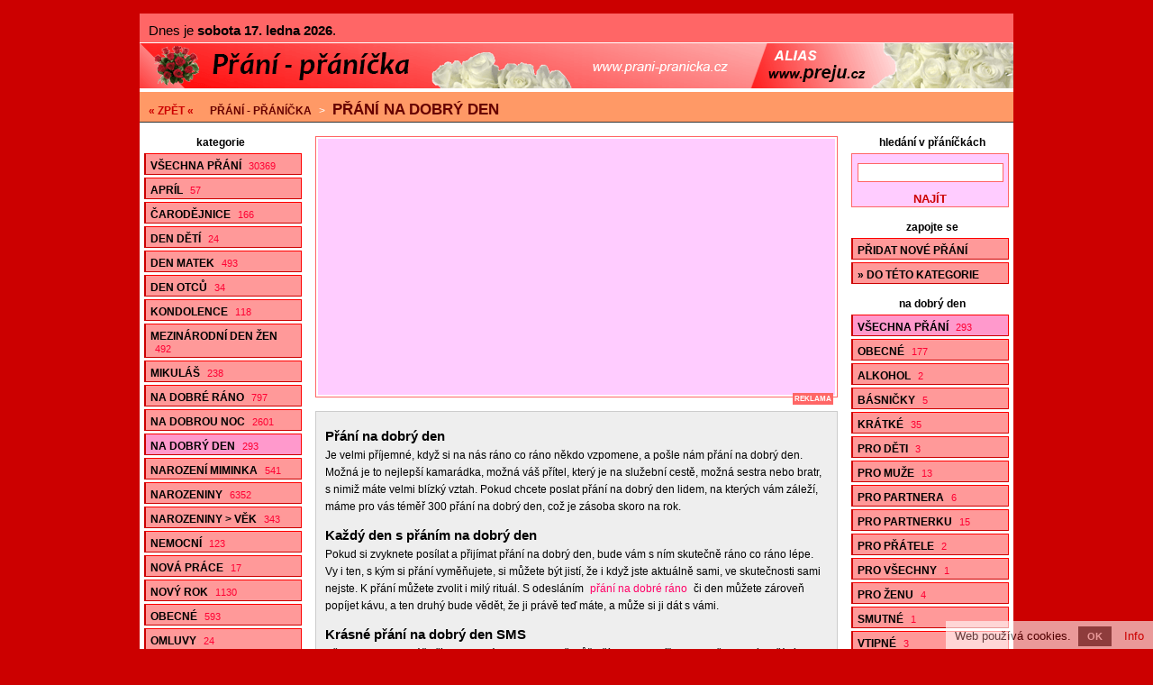

--- FILE ---
content_type: text/html; charset=utf-8
request_url: https://www.prani-pranicka.cz/prani-na-dobry-den-15/
body_size: 7800
content:
<!doctype html>

<html lang="cs">
<head>
<script data-ad-client="ca-pub-2978006693423495" async src="https://pagead2.googlesyndication.com/pagead/js/adsbygoogle.js"></script>
<meta charset="utf-8">
<title>Přání na dobrý den - 293 oblíbených přáníček, str. 15</title>
<link rel="shortcut icon" href="https://www.prani-pranicka.cz/favicon.ico">
<link rel="stylesheet" type="text/css" href="https://www.prani-pranicka.cz/styly.css">
<meta name="viewport" content="width=device-width, initial-scale=1.0">
<meta name="resource-type" content="document">
<meta name="robots" content="index, follow">
<meta name="googlebot" content="index, follow, snippet, archive">
<meta name="description" content="Přání na dobrý den - 293 oblíbených přáníček, str. 15">
<meta name="keywords" content="přání, přáníčka, blahopřání, sms přání, sms přáníčka, sms blahopřání">
<meta name="msvalidate.01" content="ACB3A155637992F29626ABED1B13593E">
<meta name="copyright" content="© 2008-2026 www.prani-pranicka.cz">
<meta name="webmaster" content="© 2008-2026 Jiří Poláček, info@prani-pranicka.cz">
<meta property="og:title" content="Přání na dobrý den - 293 oblíbených přáníček, str. 15">
<meta property="og:site_name" content="Přání - přáníčka .cz">
<meta property="og:image" content="https://www.prani-pranicka.cz/obrazky/web/facebook-ikonka.png">

<script>
(function (i,s,o,g,r,a,m){i['GoogleAnalyticsObject']=r;i[r]=i[r]||function (){
(i[r].q=i[r].q||[]).push(arguments)},i[r].l=1*new Date();a=s.createElement(o),
m=s.getElementsByTagName(o)[0];a.async=1;a.src=g;m.parentNode.insertBefore(a,m)
})(window,document,'script','//www.google-analytics.com/analytics.js','ga');
ga('create', 'UA-15041003-9', 'auto');
ga('send', 'pageview');
</script>

</head>

<body>

<div class="telo-pozice">
<div class="telo-sirka" style="margin: auto;">

<div class="svatky">
Dnes je <span>sobota 17. ledna 2026</span>. </div>

<div>
<a href="https://www.prani-pranicka.cz/" title="Přání - přáníčka"><img src="https://www.prani-pranicka.cz/obrazky/web/logo970x50.png" alt="Přání - přáníčka" width="100%" height="50" style="border: 0;" class="logo-siroke"></a></div>

<a href="javascript:void(0);" class="mobilni-menu-ikonka" onclick="mobilniMenu()">Kategorie</a><div class="navigace">
<span><a href="https://www.prani-pranicka.cz/">« ZPĚT «</a></span> <h2><a href="https://www.prani-pranicka.cz/">Přání - přáníčka</a></h2> &gt; <h1><a href="https://www.prani-pranicka.cz/prani-na-dobry-den/">Přání na dobrý den</a></h1></div>

<div>
<div class="telo-vlevo">

<div class="menu-vlevo-nadpis">
kategorie</div>

<div class="menu-vlevo">
<ul>
<li><a href="https://www.prani-pranicka.cz/">Všechna přání <span>30369</span></a></li>
<li><a href="https://www.prani-pranicka.cz/aprilova-prani/">Apríl <span>57</span></a></li>
<li><a href="https://www.prani-pranicka.cz/prani-k-carodejnicim/">Čarodějnice <span>166</span></a></li>
<li><a href="https://www.prani-pranicka.cz/prani-ke-dni-deti/">Den dětí <span>24</span></a></li>
<li><a href="https://www.prani-pranicka.cz/prani-ke-dni-matek/">Den matek <span>493</span></a></li>
<li><a href="https://www.prani-pranicka.cz/prani-ke-dni-otcu/">Den otců <span>34</span></a></li>
<li><a href="https://www.prani-pranicka.cz/kondolence/">Kondolence <span>118</span></a></li>
<li><a href="https://www.prani-pranicka.cz/prani-k-mdz/">Mezinárodní den žen <span>492</span></a></li>
<li><a href="https://www.prani-pranicka.cz/prani-k-mikulasi/">Mikuláš <span>238</span></a></li>
<li><a href="https://www.prani-pranicka.cz/prani-na-dobre-rano/">Na dobré ráno <span>797</span></a></li>
<li><a href="https://www.prani-pranicka.cz/sms-na-dobrou-noc/">Na dobrou noc <span>2601</span></a></li>
<li class="menu-zobrazene"><a href="https://www.prani-pranicka.cz/prani-na-dobry-den/">Na dobrý den <span>293</span></a></li>
<li><a href="https://www.prani-pranicka.cz/prani-k-narozeni-miminka/">Narození miminka <span>541</span></a></li>
<li><a href="https://www.prani-pranicka.cz/prani-k-narozeninam/">Narozeniny <span>6352</span></a></li>
<li><a href="https://www.prani-pranicka.cz/prani-k-narozeninam-podle-veku/">Narozeniny &gt; Věk <span>343</span></a></li>
<li><a href="https://www.prani-pranicka.cz/prani-nemocnym/">Nemocní <span>123</span></a></li>
<li><a href="https://www.prani-pranicka.cz/prani-k-nove-praci/">Nová práce <span>17</span></a></li>
<li><a href="https://www.prani-pranicka.cz/novorocni-prani/">Nový rok <span>1130</span></a></li>
<li><a href="https://www.prani-pranicka.cz/obecna-blahoprani/">Obecné <span>593</span></a></li>
<li><a href="https://www.prani-pranicka.cz/omluvy/">Omluvy <span>24</span></a></li>
<li><a href="https://www.prani-pranicka.cz/podekovani/">Poděkování <span>88</span></a></li>
<li><a href="https://www.prani-pranicka.cz/pozdravy/">Pozdravy <span>119</span></a></li>
<li><a href="https://www.prani-pranicka.cz/pozvanky/">Pozvánky <span>62</span></a></li>
<li><a href="https://www.prani-pranicka.cz/prani-pro-prarodice/">Pro prarodiče <span>29</span></a></li>
<li><a href="https://www.prani-pranicka.cz/prani-pro-pratele/">Pro přátele <span>100</span></a></li>
<li><a href="https://www.prani-pranicka.cz/prani-pro-sourozence/">Pro sourozence <span>14</span></a></li>
<li><a href="https://www.prani-pranicka.cz/zamilovana-prani-k-prvnimu-maji/">První máj <span>82</span></a></li>
<li><a href="https://www.prani-pranicka.cz/prani-pro-psy/">Psi a další zvířata <span>43</span></a></li>
<li><a href="https://www.prani-pranicka.cz/prani-k-rocnim-obdobim/">Roční období <span>83</span></a></li>
<li><a href="https://www.prani-pranicka.cz/svatebni-prani/">Svatba <span>1957</span></a></li>
<li><a href="https://www.prani-pranicka.cz/prani-k-svatku/">Svátek <span>1846</span></a></li>
<li><a href="https://www.prani-pranicka.cz/prani-k-svatku-podle-jmen/">Svátek &gt; Jména <span>6480</span></a></li>
<li><a href="https://www.prani-pranicka.cz/prani-k-uspechu-ve-skole/">Škola <span>119</span></a></li>
<li><a href="https://www.prani-pranicka.cz/prani-k-uspechu/">Úspěch <span>114</span></a></li>
<li><a href="https://www.prani-pranicka.cz/prani-k-valentynu/">Valentýn <span>980</span></a></li>
<li><a href="https://www.prani-pranicka.cz/vanocni-prani/">Vánoce <span>2340</span></a></li>
<li><a href="https://www.prani-pranicka.cz/velikonocni-prani/">Velikonoce <span>809</span></a></li>
<li><a href="https://www.prani-pranicka.cz/vtipna-prani/">Vtipné <span>27</span></a></li>
<li><a href="https://www.prani-pranicka.cz/prani-k-vyroci-seznameni/">Výročí seznámení <span>70</span></a></li>
<li><a href="https://www.prani-pranicka.cz/prani-k-vyroci-svatby/">Výročí svatby <span>111</span></a></li>
<li><a href="https://www.prani-pranicka.cz/blahoprani-z-lasky/">Z lásky <span>382</span></a></li>
<li><a href="https://www.prani-pranicka.cz/prani-podle-znameni-zverokruhu/">Znamení zvěrokruhu <span>8</span></a></li>
<li><a href="https://www.prani-pranicka.cz/ruzna-blahoprani/">Různé <span>70</span></a></li>
</ul>
</div>

</div>

<div class="telo-vpravo">
<div class="telo-vpravo-vlevo">

<div class="reklama-obsah-nahore advertiser reklama-box">
<div class="reklama-obsah-nahore-div">
<script async src="https://pagead2.googlesyndication.com/pagead/js/adsbygoogle.js"></script>
<!-- prani-pranicka-respons -->
<ins class="adsbygoogle"
     style="display:block"
     data-ad-client="ca-pub-2978006693423495"
     data-ad-slot="9573053710"
     data-ad-format="auto"
     data-full-width-responsive="true"></ins>
<script>
     (adsbygoogle = window.adsbygoogle || []).push({});
</script><div style="font-size: 8px; text-transform: uppercase; font-weight: bold; float: right; background-color: #FF6666; color: #FFFFFF; padding: 2px;">reklama</div>
</div>
</div>

<div class="nastaveni" style="margin-top: 15px; border-top: 1px solid #CCCCCC; line-height: 1.6;">
<h2 style="display: block; margin-top: 10px; font-size: 15px;">Přání na dobrý den</h2>
Je velmi příjemné, když si na nás ráno co ráno někdo vzpomene, a pošle nám přání na dobrý den. Možná je to nejlepší kamarádka, možná váš přítel, který je na služební cestě, možná sestra nebo bratr, s nimiž máte velmi blízký vztah. Pokud chcete poslat přání na dobrý den lidem, na kterých vám záleží, máme pro vás téměř 300 přání na dobrý den, což je zásoba skoro na rok.<br>
<h2 style="display: block; margin-top: 10px; font-size: 15px;">Každý den s přáním na dobrý den</h2>
Pokud si zvyknete posílat a přijímat přání na dobrý den, bude vám s ním skutečně ráno co ráno lépe. Vy i ten, s kým si přání vyměňujete, si můžete být jistí, že i když jste aktuálně sami, ve skutečnosti sami nejste. K přání můžete zvolit i milý rituál. S odesláním <a href="https://www.prani-pranicka.cz/prani-na-dobre-rano/ ">přání na dobré ráno</a> či den můžete zároveň popíjet kávu, a ten druhý bude vědět, že ji právě teď máte, a může si ji dát s vámi.<br>
<h2 style="display: block; margin-top: 10px; font-size: 15px;">Krásné přání na dobrý den SMS</h2>
Během chvilky si váš přítel, kamarádka nebo rodič může číst SMS, v níž mu prostřednictvím přání na dobrý den přejete, ať si užívá sluníčka, ať se opatruje a podobně.<br>
Před odesláním můžete SMS přání upravit, stejně jako přání zasílané formou e-mailu. Doplňte vaše jméno, nebo jméno adresáta, případně můžete doplnit i nějaké to slůvko, nebo řádek.<br>
S přáním na dobrý den vám bude oběma lépe. Neváhejte a vyberte to správné hned na dnešek, nebo na večer.</div>

<div class="reklama-obsah-dolni-pozice advertiser reklama-box">
<div class="reklama-obsah-dolni-sirka" style="margin: auto; width: 330px;">
<div class="reklama-obsah-dolni">
<div class="reklama-obsah-dolni-obsah">
<script async src="https://pagead2.googlesyndication.com/pagead/js/adsbygoogle.js"></script>
<!-- prani-pranicka-respons -->
<ins class="adsbygoogle"
     style="display:block"
     data-ad-client="ca-pub-2978006693423495"
     data-ad-slot="9573053710"
     data-ad-format="auto"
     data-full-width-responsive="true"></ins>
<script>
     (adsbygoogle = window.adsbygoogle || []).push({});
</script><div style="font-size: 8px; text-transform: uppercase; font-weight: bold; float: right; background-color: #FF6666; color: #FFFFFF; padding: 2px;">reklama</div>
</div>
</div>
</div>
</div>


<div class="zobrazene">
Přání 141 - 150 / 293</div>

<div class="strankovani">
<a href="https://www.prani-pranicka.cz/prani-na-dobry-den-14/">&lt;&lt;</a>__<a href="https://www.prani-pranicka.cz/prani-na-dobry-den/">1</a>__<a href="https://www.prani-pranicka.cz/prani-na-dobry-den-12/">12</a>_<a href="https://www.prani-pranicka.cz/prani-na-dobry-den-13/">13</a>_<a href="https://www.prani-pranicka.cz/prani-na-dobry-den-14/">14</a>__ <span class="strankovani-zobrazene">15</span> __<a href="https://www.prani-pranicka.cz/prani-na-dobry-den-16/">16</a>_<a href="https://www.prani-pranicka.cz/prani-na-dobry-den-17/">17</a>_<a href="https://www.prani-pranicka.cz/prani-na-dobry-den-18/">18</a>__<a href="https://www.prani-pranicka.cz/prani-na-dobry-den-30/">30</a>__<a href="https://www.prani-pranicka.cz/prani-na-dobry-den-16/">&gt;&gt;</a></div>

<div id="id-732691" class="prispevek">
<div>
<div class="prispevek-vlevo">
<div class="prispevek-nadpis">
<h2><a href="https://www.prani-pranicka.cz/nahled-prani-ucebnice-radosti/">Učebnice radosti</a></h2></div>
<div class="prispevek-text">
Ať máš den jak vystřižený<br>
z učebnice radosti,<br>
nemrháš čas drahocenný<br>
na problémy a starosti.</div>
<div class="prispevek-facebook facebook facebooklike">
<a href="#" onclick="window.open('https://www.facebook.com/plugins/like.php?href=https%3A%2F%2Fwww.prani-pranicka.cz%2Fnahled-prani-732691%2F&amp;layout=button_count&amp;show_faces=true&amp;size=large', '', 'width=555,height=200'); return false;" rel="nofollow" style="cursor: pointer;" title="To se mi líbí"><img src="https://www.prani-pranicka.cz/obrazky/web/fb-libi.png" alt="To se mi líbí" width="94" height="20" style="border: 0;"></a> <a href="#" onclick="window.open('https://www.facebook.com/sharer/sharer.php?u=https%3A%2F%2Fwww.prani-pranicka.cz%2Fnahled-prani-732691%2F', '', 'width=555,height=485'); return false;" rel="nofollow" style="cursor: pointer;" title="Sdílet na Facebooku"><img src="https://www.prani-pranicka.cz/obrazky/web/fb-sdilet.png" alt="Sdílet na Facebooku" width="41" height="20" style="border: 0;"></a> </div>
</div>
<div class="prispevek-vpravo">
<div class="prispevek-info">
<h3><a href="https://www.prani-pranicka.cz/prani-na-dobry-den/">Na dobrý den</a></h3>
<h4><a href="https://www.prani-pranicka.cz/obecna-prani-na-dobry-den/">» Obecné</a></h4>
<p>Přidáno: <span>14. 8. 2016 - 11:50</span></p>
<p>Posláno: <span>31x</span></p>
<p>Známka: <span>3,05 od 39 lidí</span></p>
<p>Autor: <span>© Jiří Poláček</span></p>
</div>
</div>
<div class="clear"></div>
</div>
<div class="prispevek-paticka">
POSLAT NA <span class="prispevek-odeslani-odsazeni" style="margin-right: 6px; margin-left: 3px;"><a href="https://www.prani-pranicka.cz/odeslani-email-732691/" rel="nofollow">E-MAIL</a> <a href="https://www.prani-pranicka.cz/odeslani-vodafone-732691/" rel="nofollow">VODAFONE</a> <a href="https://www.prani-pranicka.cz/odeslani-tmobile-732691/" rel="nofollow">T-MOBILE</a> <span class="prispevek-odeslani-zmensene"><a href="https://www.prani-pranicka.cz/odeslani-o2-732691/" rel="nofollow">O2</a></span> <a href="https://www.prani-pranicka.cz/odeslani-slovensko-732691/" rel="nofollow">SLOVENSKO</a></span> <span class="prispevek-hodnoceni">OHODNOCENO</span></div>
</div>

<div id="id-1284436" class="prispevek">
<div>
<div class="prispevek-vlevo">
<div class="prispevek-nadpis">
<h2><a href="https://www.prani-pranicka.cz/nahled-prani-den-plny-energie/">Den plný energie</a></h2></div>
<div class="prispevek-text">
Ať máš den plný<br>
pozitivní energie<br>
a pořád jsi tam,<br>
kde to nejvíc žije.</div>
<div class="prispevek-facebook facebook facebooklike">
<a href="#" onclick="window.open('https://www.facebook.com/plugins/like.php?href=https%3A%2F%2Fwww.prani-pranicka.cz%2Fnahled-prani-1284436%2F&amp;layout=button_count&amp;show_faces=true&amp;size=large', '', 'width=555,height=200'); return false;" rel="nofollow" style="cursor: pointer;" title="To se mi líbí"><img src="https://www.prani-pranicka.cz/obrazky/web/fb-libi.png" alt="To se mi líbí" width="94" height="20" style="border: 0;"></a> <a href="#" onclick="window.open('https://www.facebook.com/sharer/sharer.php?u=https%3A%2F%2Fwww.prani-pranicka.cz%2Fnahled-prani-1284436%2F', '', 'width=555,height=485'); return false;" rel="nofollow" style="cursor: pointer;" title="Sdílet na Facebooku"><img src="https://www.prani-pranicka.cz/obrazky/web/fb-sdilet.png" alt="Sdílet na Facebooku" width="41" height="20" style="border: 0;"></a> </div>
</div>
<div class="prispevek-vpravo">
<div class="prispevek-info">
<h3><a href="https://www.prani-pranicka.cz/prani-na-dobry-den/">Na dobrý den</a></h3>
<h4><a href="https://www.prani-pranicka.cz/obecna-prani-na-dobry-den/">» Obecné</a></h4>
<p>Přidáno: <span>17. 7. 2016 - 4:20</span></p>
<p>Posláno: <span>29x</span></p>
<p>Známka: <span>3,13 od 39 lidí</span></p>
<p>Autor: <span>© Jiří Poláček</span></p>
</div>
</div>
<div class="clear"></div>
</div>
<div class="prispevek-paticka">
POSLAT NA <span class="prispevek-odeslani-odsazeni" style="margin-right: 6px; margin-left: 3px;"><a href="https://www.prani-pranicka.cz/odeslani-email-1284436/" rel="nofollow">E-MAIL</a> <a href="https://www.prani-pranicka.cz/odeslani-vodafone-1284436/" rel="nofollow">VODAFONE</a> <a href="https://www.prani-pranicka.cz/odeslani-tmobile-1284436/" rel="nofollow">T-MOBILE</a> <span class="prispevek-odeslani-zmensene"><a href="https://www.prani-pranicka.cz/odeslani-o2-1284436/" rel="nofollow">O2</a></span> <a href="https://www.prani-pranicka.cz/odeslani-slovensko-1284436/" rel="nofollow">SLOVENSKO</a></span> <span class="prispevek-hodnoceni">OHODNOCENO</span></div>
</div>

<div id="id-1045194" class="prispevek">
<div>
<div class="prispevek-vlevo">
<div class="prispevek-nadpis">
<h2><a href="https://www.prani-pranicka.cz/nahled-prani-at-dnesni-den-ti-ucaruje/">Ať dnešní den ti učaruje</a></h2></div>
<div class="prispevek-text">
Ať dnešní den ti učaruje,<br>
štěstí kolem tebe pluje<br>
a zázraky se dějí,<br>
všichni se jen smějí.</div>
<div class="prispevek-facebook facebook facebooklike">
<a href="#" onclick="window.open('https://www.facebook.com/plugins/like.php?href=https%3A%2F%2Fwww.prani-pranicka.cz%2Fnahled-prani-1045194%2F&amp;layout=button_count&amp;show_faces=true&amp;size=large', '', 'width=555,height=200'); return false;" rel="nofollow" style="cursor: pointer;" title="To se mi líbí"><img src="https://www.prani-pranicka.cz/obrazky/web/fb-libi.png" alt="To se mi líbí" width="94" height="20" style="border: 0;"></a> <a href="#" onclick="window.open('https://www.facebook.com/sharer/sharer.php?u=https%3A%2F%2Fwww.prani-pranicka.cz%2Fnahled-prani-1045194%2F', '', 'width=555,height=485'); return false;" rel="nofollow" style="cursor: pointer;" title="Sdílet na Facebooku"><img src="https://www.prani-pranicka.cz/obrazky/web/fb-sdilet.png" alt="Sdílet na Facebooku" width="41" height="20" style="border: 0;"></a> </div>
</div>
<div class="prispevek-vpravo">
<div class="prispevek-info">
<h3><a href="https://www.prani-pranicka.cz/prani-na-dobry-den/">Na dobrý den</a></h3>
<h4><a href="https://www.prani-pranicka.cz/obecna-prani-na-dobry-den/">» Obecné</a></h4>
<p>Přidáno: <span>15. 7. 2016 - 20:30</span></p>
<p>Posláno: <span>27x</span></p>
<p>Známka: <span>3,10 od 42 lidí</span></p>
<p>Autor: <span>© Jiří Poláček</span></p>
</div>
</div>
<div class="clear"></div>
</div>
<div class="prispevek-paticka">
POSLAT NA <span class="prispevek-odeslani-odsazeni" style="margin-right: 6px; margin-left: 3px;"><a href="https://www.prani-pranicka.cz/odeslani-email-1045194/" rel="nofollow">E-MAIL</a> <a href="https://www.prani-pranicka.cz/odeslani-vodafone-1045194/" rel="nofollow">VODAFONE</a> <a href="https://www.prani-pranicka.cz/odeslani-tmobile-1045194/" rel="nofollow">T-MOBILE</a> <span class="prispevek-odeslani-zmensene"><a href="https://www.prani-pranicka.cz/odeslani-o2-1045194/" rel="nofollow">O2</a></span> <a href="https://www.prani-pranicka.cz/odeslani-slovensko-1045194/" rel="nofollow">SLOVENSKO</a></span> <span class="prispevek-hodnoceni">OHODNOCENO</span></div>
</div>

<div class="reklama-obsah-prostredni advertiser reklama-box">
<div class="reklama-obsah-prostredni-div">
<script async src="https://pagead2.googlesyndication.com/pagead/js/adsbygoogle.js"></script>
<!-- prani-pranicka-respons -->
<ins class="adsbygoogle"
     style="display:block"
     data-ad-client="ca-pub-2978006693423495"
     data-ad-slot="9573053710"
     data-ad-format="auto"
     data-full-width-responsive="true"></ins>
<script>
     (adsbygoogle = window.adsbygoogle || []).push({});
</script><div style="font-size: 8px; text-transform: uppercase; font-weight: bold; float: right; background-color: #FF6666; color: #FFFFFF; padding: 2px;">reklama</div>
</div>
</div>


<div id="id-681937" class="prispevek">
<div>
<div class="prispevek-vlevo">
<div class="prispevek-nadpis">
<h2><a href="https://www.prani-pranicka.cz/nahled-prani-po-pravu/">Po právu</a></h2></div>
<div class="prispevek-text">
Ať máš dnes po právu<br>
tu nejskvělejší náladu.</div>
<div class="prispevek-facebook facebook facebooklike">
<a href="#" onclick="window.open('https://www.facebook.com/plugins/like.php?href=https%3A%2F%2Fwww.prani-pranicka.cz%2Fnahled-prani-681937%2F&amp;layout=button_count&amp;show_faces=true&amp;size=large', '', 'width=555,height=200'); return false;" rel="nofollow" style="cursor: pointer;" title="To se mi líbí"><img src="https://www.prani-pranicka.cz/obrazky/web/fb-libi.png" alt="To se mi líbí" width="94" height="20" style="border: 0;"></a> <a href="#" onclick="window.open('https://www.facebook.com/sharer/sharer.php?u=https%3A%2F%2Fwww.prani-pranicka.cz%2Fnahled-prani-681937%2F', '', 'width=555,height=485'); return false;" rel="nofollow" style="cursor: pointer;" title="Sdílet na Facebooku"><img src="https://www.prani-pranicka.cz/obrazky/web/fb-sdilet.png" alt="Sdílet na Facebooku" width="41" height="20" style="border: 0;"></a> </div>
</div>
<div class="prispevek-vpravo">
<div class="prispevek-info">
<h3><a href="https://www.prani-pranicka.cz/prani-na-dobry-den/">Na dobrý den</a></h3>
<h4><a href="https://www.prani-pranicka.cz/kratka-prani-na-dobry-den/">» Krátké</a></h4>
<p>Přidáno: <span>14. 7. 2016 - 4:27</span></p>
<p>Posláno: <span>28x</span></p>
<p>Známka: <span>2,76 od 33 lidí</span></p>
<p>Autor: <span>© Jiří Poláček</span></p>
</div>
</div>
<div class="clear"></div>
</div>
<div class="prispevek-paticka">
POSLAT NA <span class="prispevek-odeslani-odsazeni" style="margin-right: 6px; margin-left: 3px;"><a href="https://www.prani-pranicka.cz/odeslani-email-681937/" rel="nofollow">E-MAIL</a> <a href="https://www.prani-pranicka.cz/odeslani-vodafone-681937/" rel="nofollow">VODAFONE</a> <a href="https://www.prani-pranicka.cz/odeslani-tmobile-681937/" rel="nofollow">T-MOBILE</a> <a href="https://www.prani-pranicka.cz/odeslani-o2-681937/" rel="nofollow">O2</a> <a href="https://www.prani-pranicka.cz/odeslani-slovensko-681937/" rel="nofollow">SLOVENSKO</a></span> <span class="prispevek-hodnoceni">OHODNOCENO</span></div>
</div>

<div id="id-283803" class="prispevek">
<div>
<div class="prispevek-vlevo">
<div class="prispevek-nadpis">
<h2><a href="https://www.prani-pranicka.cz/nahled-prani-den-co-bude-za-to-stat/">Den, co bude za to stát</a></h2></div>
<div class="prispevek-text">
Chceme ti dnes přát<br>
den, co bude za to stát,<br>
protože si to zasloužíš,<br>
jsi prostě skvělý, víš.</div>
<div class="prispevek-facebook facebook facebooklike">
<a href="#" onclick="window.open('https://www.facebook.com/plugins/like.php?href=https%3A%2F%2Fwww.prani-pranicka.cz%2Fnahled-prani-283803%2F&amp;layout=button_count&amp;show_faces=true&amp;size=large', '', 'width=555,height=200'); return false;" rel="nofollow" style="cursor: pointer;" title="To se mi líbí"><img src="https://www.prani-pranicka.cz/obrazky/web/fb-libi.png" alt="To se mi líbí" width="94" height="20" style="border: 0;"></a> <a href="#" onclick="window.open('https://www.facebook.com/sharer/sharer.php?u=https%3A%2F%2Fwww.prani-pranicka.cz%2Fnahled-prani-283803%2F', '', 'width=555,height=485'); return false;" rel="nofollow" style="cursor: pointer;" title="Sdílet na Facebooku"><img src="https://www.prani-pranicka.cz/obrazky/web/fb-sdilet.png" alt="Sdílet na Facebooku" width="41" height="20" style="border: 0;"></a> </div>
</div>
<div class="prispevek-vpravo">
<div class="prispevek-info">
<h3><a href="https://www.prani-pranicka.cz/prani-na-dobry-den/">Na dobrý den</a></h3>
<h4><a href="https://www.prani-pranicka.cz/prani-na-dobry-den-pro-muze/">» Pro muže</a></h4>
<p>Přidáno: <span>13. 7. 2016 - 23:44</span></p>
<p>Posláno: <span>47x</span></p>
<p>Známka: <span>3,00 od 57 lidí</span></p>
<p>Autor: <span>© Jiří Poláček</span></p>
</div>
</div>
<div class="clear"></div>
</div>
<div class="prispevek-paticka">
POSLAT NA <span class="prispevek-odeslani-odsazeni" style="margin-right: 6px; margin-left: 3px;"><a href="https://www.prani-pranicka.cz/odeslani-email-283803/" rel="nofollow">E-MAIL</a> <a href="https://www.prani-pranicka.cz/odeslani-vodafone-283803/" rel="nofollow">VODAFONE</a> <a href="https://www.prani-pranicka.cz/odeslani-tmobile-283803/" rel="nofollow">T-MOBILE</a> <span class="prispevek-odeslani-zmensene"><a href="https://www.prani-pranicka.cz/odeslani-o2-283803/" rel="nofollow">O2</a></span> <a href="https://www.prani-pranicka.cz/odeslani-slovensko-283803/" rel="nofollow">SLOVENSKO</a></span> <span class="prispevek-hodnoceni">OHODNOCENO</span></div>
</div>

<div id="id-1003959" class="prispevek">
<div>
<div class="prispevek-vlevo">
<div class="prispevek-nadpis">
<h2><a href="https://www.prani-pranicka.cz/nahled-prani-nejhezci-den-jaky-znas/">Nejhezčí den, jaký znáš</a></h2></div>
<div class="prispevek-text">
Nejhezčí den, jaký znáš,<br>
ať si dneska uděláš,<br>
z celého srdce přejeme,<br>
my ti s tím pomůžeme.</div>
<div class="prispevek-facebook facebook facebooklike">
<a href="#" onclick="window.open('https://www.facebook.com/plugins/like.php?href=https%3A%2F%2Fwww.prani-pranicka.cz%2Fnahled-prani-1003959%2F&amp;layout=button_count&amp;show_faces=true&amp;size=large', '', 'width=555,height=200'); return false;" rel="nofollow" style="cursor: pointer;" title="To se mi líbí"><img src="https://www.prani-pranicka.cz/obrazky/web/fb-libi.png" alt="To se mi líbí" width="94" height="20" style="border: 0;"></a> <a href="#" onclick="window.open('https://www.facebook.com/sharer/sharer.php?u=https%3A%2F%2Fwww.prani-pranicka.cz%2Fnahled-prani-1003959%2F', '', 'width=555,height=485'); return false;" rel="nofollow" style="cursor: pointer;" title="Sdílet na Facebooku"><img src="https://www.prani-pranicka.cz/obrazky/web/fb-sdilet.png" alt="Sdílet na Facebooku" width="41" height="20" style="border: 0;"></a> </div>
</div>
<div class="prispevek-vpravo">
<div class="prispevek-info">
<h3><a href="https://www.prani-pranicka.cz/prani-na-dobry-den/">Na dobrý den</a></h3>
<h4><a href="https://www.prani-pranicka.cz/obecna-prani-na-dobry-den/">» Obecné</a></h4>
<p>Přidáno: <span>13. 7. 2016 - 15:41</span></p>
<p>Posláno: <span>27x</span></p>
<p>Známka: <span>3,26 od 19 lidí</span></p>
<p>Autor: <span>© Jiří Poláček</span></p>
</div>
</div>
<div class="clear"></div>
</div>
<div class="prispevek-paticka">
POSLAT NA <span class="prispevek-odeslani-odsazeni" style="margin-right: 6px; margin-left: 3px;"><a href="https://www.prani-pranicka.cz/odeslani-email-1003959/" rel="nofollow">E-MAIL</a> <a href="https://www.prani-pranicka.cz/odeslani-vodafone-1003959/" rel="nofollow">VODAFONE</a> <a href="https://www.prani-pranicka.cz/odeslani-tmobile-1003959/" rel="nofollow">T-MOBILE</a> <span class="prispevek-odeslani-zmensene"><a href="https://www.prani-pranicka.cz/odeslani-o2-1003959/" rel="nofollow">O2</a></span> <a href="https://www.prani-pranicka.cz/odeslani-slovensko-1003959/" rel="nofollow">SLOVENSKO</a></span> <span class="prispevek-hodnoceni">OHODNOCENO</span></div>
</div>

<div class="reklama-obsah-prostredni advertiser reklama-box">
<div class="reklama-obsah-prostredni-div">
<script async src="https://pagead2.googlesyndication.com/pagead/js/adsbygoogle.js"></script>
<!-- prani-pranicka-respons -->
<ins class="adsbygoogle"
     style="display:block"
     data-ad-client="ca-pub-2978006693423495"
     data-ad-slot="9573053710"
     data-ad-format="auto"
     data-full-width-responsive="true"></ins>
<script>
     (adsbygoogle = window.adsbygoogle || []).push({});
</script><div style="font-size: 8px; text-transform: uppercase; font-weight: bold; float: right; background-color: #FF6666; color: #FFFFFF; padding: 2px;">reklama</div>
</div>
</div>


<div id="id-683735" class="prispevek">
<div>
<div class="prispevek-vlevo">
<div class="prispevek-nadpis">
<h2><a href="https://www.prani-pranicka.cz/nahled-prani-magicky-den/">Magický den</a></h2></div>
<div class="prispevek-text">
Přejeme den magický,<br>
ať je ti fantasticky.</div>
<div class="prispevek-facebook facebook facebooklike">
<a href="#" onclick="window.open('https://www.facebook.com/plugins/like.php?href=https%3A%2F%2Fwww.prani-pranicka.cz%2Fnahled-prani-683735%2F&amp;layout=button_count&amp;show_faces=true&amp;size=large', '', 'width=555,height=200'); return false;" rel="nofollow" style="cursor: pointer;" title="To se mi líbí"><img src="https://www.prani-pranicka.cz/obrazky/web/fb-libi.png" alt="To se mi líbí" width="94" height="20" style="border: 0;"></a> <a href="#" onclick="window.open('https://www.facebook.com/sharer/sharer.php?u=https%3A%2F%2Fwww.prani-pranicka.cz%2Fnahled-prani-683735%2F', '', 'width=555,height=485'); return false;" rel="nofollow" style="cursor: pointer;" title="Sdílet na Facebooku"><img src="https://www.prani-pranicka.cz/obrazky/web/fb-sdilet.png" alt="Sdílet na Facebooku" width="41" height="20" style="border: 0;"></a> </div>
</div>
<div class="prispevek-vpravo">
<div class="prispevek-info">
<h3><a href="https://www.prani-pranicka.cz/prani-na-dobry-den/">Na dobrý den</a></h3>
<h4><a href="https://www.prani-pranicka.cz/kratka-prani-na-dobry-den/">» Krátké</a></h4>
<p>Přidáno: <span>12. 7. 2016 - 15:15</span></p>
<p>Posláno: <span>26x</span></p>
<p>Známka: <span>3,06 od 36 lidí</span></p>
<p>Autor: <span>© Jiří Poláček</span></p>
</div>
</div>
<div class="clear"></div>
</div>
<div class="prispevek-paticka">
POSLAT NA <span class="prispevek-odeslani-odsazeni" style="margin-right: 6px; margin-left: 3px;"><a href="https://www.prani-pranicka.cz/odeslani-email-683735/" rel="nofollow">E-MAIL</a> <a href="https://www.prani-pranicka.cz/odeslani-vodafone-683735/" rel="nofollow">VODAFONE</a> <a href="https://www.prani-pranicka.cz/odeslani-tmobile-683735/" rel="nofollow">T-MOBILE</a> <a href="https://www.prani-pranicka.cz/odeslani-o2-683735/" rel="nofollow">O2</a> <a href="https://www.prani-pranicka.cz/odeslani-slovensko-683735/" rel="nofollow">SLOVENSKO</a></span> <span class="prispevek-hodnoceni">OHODNOCENO</span></div>
</div>

<div id="id-1289131" class="prispevek">
<div>
<div class="prispevek-vlevo">
<div class="prispevek-nadpis">
<h2><a href="https://www.prani-pranicka.cz/nahled-prani-at-dnesek-splni-tvoje-sny/">Ať dnešek splní tvoje sny</a></h2></div>
<div class="prispevek-text">
Ať dnešek splní tvoje sny<br>
a máš život překrásný.</div>
<div class="prispevek-facebook facebook facebooklike">
<a href="#" onclick="window.open('https://www.facebook.com/plugins/like.php?href=https%3A%2F%2Fwww.prani-pranicka.cz%2Fnahled-prani-1289131%2F&amp;layout=button_count&amp;show_faces=true&amp;size=large', '', 'width=555,height=200'); return false;" rel="nofollow" style="cursor: pointer;" title="To se mi líbí"><img src="https://www.prani-pranicka.cz/obrazky/web/fb-libi.png" alt="To se mi líbí" width="94" height="20" style="border: 0;"></a> <a href="#" onclick="window.open('https://www.facebook.com/sharer/sharer.php?u=https%3A%2F%2Fwww.prani-pranicka.cz%2Fnahled-prani-1289131%2F', '', 'width=555,height=485'); return false;" rel="nofollow" style="cursor: pointer;" title="Sdílet na Facebooku"><img src="https://www.prani-pranicka.cz/obrazky/web/fb-sdilet.png" alt="Sdílet na Facebooku" width="41" height="20" style="border: 0;"></a> </div>
</div>
<div class="prispevek-vpravo">
<div class="prispevek-info">
<h3><a href="https://www.prani-pranicka.cz/prani-na-dobry-den/">Na dobrý den</a></h3>
<h4><a href="https://www.prani-pranicka.cz/kratka-prani-na-dobry-den/">» Krátké</a></h4>
<p>Přidáno: <span>12. 7. 2016 - 10:49</span></p>
<p>Posláno: <span>32x</span></p>
<p>Známka: <span>3,00 od 41 lidí</span></p>
<p>Autor: <span>© Jiří Poláček</span></p>
</div>
</div>
<div class="clear"></div>
</div>
<div class="prispevek-paticka">
POSLAT NA <span class="prispevek-odeslani-odsazeni" style="margin-right: 6px; margin-left: 3px;"><a href="https://www.prani-pranicka.cz/odeslani-email-1289131/" rel="nofollow">E-MAIL</a> <a href="https://www.prani-pranicka.cz/odeslani-vodafone-1289131/" rel="nofollow">VODAFONE</a> <a href="https://www.prani-pranicka.cz/odeslani-tmobile-1289131/" rel="nofollow">T-MOBILE</a> <a href="https://www.prani-pranicka.cz/odeslani-o2-1289131/" rel="nofollow">O2</a> <a href="https://www.prani-pranicka.cz/odeslani-slovensko-1289131/" rel="nofollow">SLOVENSKO</a></span> <span class="prispevek-hodnoceni">OHODNOCENO</span></div>
</div>

<div id="id-327078" class="prispevek">
<div>
<div class="prispevek-vlevo">
<div class="prispevek-nadpis">
<h2><a href="https://www.prani-pranicka.cz/nahled-prani-den-co-ti-vyrazi-dech/">Den, co ti vyrazí dech</a></h2></div>
<div class="prispevek-text">
Ať dnešní den ti vyrazí dech<br>
a od ostatních slyšíš jen vzdech.</div>
<div class="prispevek-facebook facebook facebooklike">
<a href="#" onclick="window.open('https://www.facebook.com/plugins/like.php?href=https%3A%2F%2Fwww.prani-pranicka.cz%2Fnahled-prani-327078%2F&amp;layout=button_count&amp;show_faces=true&amp;size=large', '', 'width=555,height=200'); return false;" rel="nofollow" style="cursor: pointer;" title="To se mi líbí"><img src="https://www.prani-pranicka.cz/obrazky/web/fb-libi.png" alt="To se mi líbí" width="94" height="20" style="border: 0;"></a> <a href="#" onclick="window.open('https://www.facebook.com/sharer/sharer.php?u=https%3A%2F%2Fwww.prani-pranicka.cz%2Fnahled-prani-327078%2F', '', 'width=555,height=485'); return false;" rel="nofollow" style="cursor: pointer;" title="Sdílet na Facebooku"><img src="https://www.prani-pranicka.cz/obrazky/web/fb-sdilet.png" alt="Sdílet na Facebooku" width="41" height="20" style="border: 0;"></a> </div>
</div>
<div class="prispevek-vpravo">
<div class="prispevek-info">
<h3><a href="https://www.prani-pranicka.cz/prani-na-dobry-den/">Na dobrý den</a></h3>
<h4><a href="https://www.prani-pranicka.cz/kratka-prani-na-dobry-den/">» Krátké</a></h4>
<p>Přidáno: <span>12. 7. 2016 - 5:04</span></p>
<p>Posláno: <span>33x</span></p>
<p>Známka: <span>2,76 od 41 lidí</span></p>
<p>Autor: <span>© Jiří Poláček</span></p>
</div>
</div>
<div class="clear"></div>
</div>
<div class="prispevek-paticka">
POSLAT NA <span class="prispevek-odeslani-odsazeni" style="margin-right: 6px; margin-left: 3px;"><a href="https://www.prani-pranicka.cz/odeslani-email-327078/" rel="nofollow">E-MAIL</a> <a href="https://www.prani-pranicka.cz/odeslani-vodafone-327078/" rel="nofollow">VODAFONE</a> <a href="https://www.prani-pranicka.cz/odeslani-tmobile-327078/" rel="nofollow">T-MOBILE</a> <span class="prispevek-odeslani-zmensene"><a href="https://www.prani-pranicka.cz/odeslani-o2-327078/" rel="nofollow">O2</a></span> <a href="https://www.prani-pranicka.cz/odeslani-slovensko-327078/" rel="nofollow">SLOVENSKO</a></span> <span class="prispevek-hodnoceni">OHODNOCENO</span></div>
</div>

<div id="id-1101560" class="prispevek">
<div>
<div class="prispevek-vlevo">
<div class="prispevek-nadpis">
<h2><a href="https://www.prani-pranicka.cz/nahled-prani-povedeny-den/">Povedený den</a></h2></div>
<div class="prispevek-text">
Aby se dnešní den povedl<br>
a tam, kam chceš, tě dovedl,<br>
ze srdce přejí</div>
<div class="prispevek-facebook facebook facebooklike">
<a href="#" onclick="window.open('https://www.facebook.com/plugins/like.php?href=https%3A%2F%2Fwww.prani-pranicka.cz%2Fnahled-prani-1101560%2F&amp;layout=button_count&amp;show_faces=true&amp;size=large', '', 'width=555,height=200'); return false;" rel="nofollow" style="cursor: pointer;" title="To se mi líbí"><img src="https://www.prani-pranicka.cz/obrazky/web/fb-libi.png" alt="To se mi líbí" width="94" height="20" style="border: 0;"></a> <a href="#" onclick="window.open('https://www.facebook.com/sharer/sharer.php?u=https%3A%2F%2Fwww.prani-pranicka.cz%2Fnahled-prani-1101560%2F', '', 'width=555,height=485'); return false;" rel="nofollow" style="cursor: pointer;" title="Sdílet na Facebooku"><img src="https://www.prani-pranicka.cz/obrazky/web/fb-sdilet.png" alt="Sdílet na Facebooku" width="41" height="20" style="border: 0;"></a> </div>
</div>
<div class="prispevek-vpravo">
<div class="prispevek-info">
<h3><a href="https://www.prani-pranicka.cz/prani-na-dobry-den/">Na dobrý den</a></h3>
<h4><a href="https://www.prani-pranicka.cz/kratka-prani-na-dobry-den/">» Krátké</a></h4>
<p>Přidáno: <span>11. 7. 2016 - 17:17</span></p>
<p>Posláno: <span>30x</span></p>
<p>Známka: <span>3,17 od 36 lidí</span></p>
<p>Autor: <span>© Jiří Poláček</span></p>
</div>
</div>
<div class="clear"></div>
</div>
<div class="prispevek-paticka">
POSLAT NA <span class="prispevek-odeslani-odsazeni" style="margin-right: 6px; margin-left: 3px;"><a href="https://www.prani-pranicka.cz/odeslani-email-1101560/" rel="nofollow">E-MAIL</a> <a href="https://www.prani-pranicka.cz/odeslani-vodafone-1101560/" rel="nofollow">VODAFONE</a> <a href="https://www.prani-pranicka.cz/odeslani-tmobile-1101560/" rel="nofollow">T-MOBILE</a> <span class="prispevek-odeslani-zmensene"><a href="https://www.prani-pranicka.cz/odeslani-o2-1101560/" rel="nofollow">O2</a></span> <a href="https://www.prani-pranicka.cz/odeslani-slovensko-1101560/" rel="nofollow">SLOVENSKO</a></span> <span class="prispevek-hodnoceni">OHODNOCENO</span></div>
</div>

<div class="zobrazene">
Přání 141 - 150 / 293</div>

<div class="strankovani">
<a href="https://www.prani-pranicka.cz/prani-na-dobry-den-14/">&lt;&lt;</a>__<a href="https://www.prani-pranicka.cz/prani-na-dobry-den/">1</a>__<a href="https://www.prani-pranicka.cz/prani-na-dobry-den-12/">12</a>_<a href="https://www.prani-pranicka.cz/prani-na-dobry-den-13/">13</a>_<a href="https://www.prani-pranicka.cz/prani-na-dobry-den-14/">14</a>__ <span class="strankovani-zobrazene">15</span> __<a href="https://www.prani-pranicka.cz/prani-na-dobry-den-16/">16</a>_<a href="https://www.prani-pranicka.cz/prani-na-dobry-den-17/">17</a>_<a href="https://www.prani-pranicka.cz/prani-na-dobry-den-18/">18</a>__<a href="https://www.prani-pranicka.cz/prani-na-dobry-den-30/">30</a>__<a href="https://www.prani-pranicka.cz/prani-na-dobry-den-16/">&gt;&gt;</a></div>

<div class="prechod">
<form method="post" enctype="multipart/form-data" accept-charset="UTF-8">
<label for="stranka" class="prechod-nazev">Přejít na stránku:</label> <input type="text" name="stranka" size="5" maxlength="10" value="" id="stranka" class="input-text"> <span class="submit"><input type="submit" value="JDI"></span></form></div>

<div class="nastaveni" style="margin-top: 15px; border-top: 1px solid #CCCCCC;">
<p><span class="nastaveni-nadpis">Nastavení</span> <span class="nastaveni-podnadpis">Řadit podle:</span> <span class="nastaveni-zobrazene">přidání</span> -| <a href="https://www.prani-pranicka.cz/nastaveni-razeni-2/" rel="nofollow">hodnocení</a> | <a href="https://www.prani-pranicka.cz/nastaveni-razeni-3/" rel="nofollow">posílanosti</a> | <a href="https://www.prani-pranicka.cz/nastaveni-razeni-4/" rel="nofollow">délky</a> | <a href="https://www.prani-pranicka.cz/nastaveni-razeni-5/" rel="nofollow">názvu</a> | <a href="https://www.prani-pranicka.cz/nastaveni-razeni-6/" rel="nofollow">náhody</a></p>
<p><span class="nastaveni-podnadpis">Veršované:</span> <span class="nastaveni-zobrazene">nezáleží</span> -| <a href="https://www.prani-pranicka.cz/nastaveni-versovanost-2/" rel="nofollow">ano</a> | <a href="https://www.prani-pranicka.cz/nastaveni-versovanost-3/" rel="nofollow">ne</a> <span class="nastaveni-podnadpis-vnitrni">Filtr obsahu:</span> <a href="https://www.prani-pranicka.cz/nastaveni-lechtive-2/" rel="nofollow">odblokovat lechtivé</a> | <a href="https://www.prani-pranicka.cz/nastaveni-sproste-2/" rel="nofollow">odblokovat sprosté</a> | <a href="https://www.prani-pranicka.cz/nastaveni-nechutne-2/" rel="nofollow">odblokovat nechutné</a> | <a href="https://www.prani-pranicka.cz/nastaveni-drsne-2/" rel="nofollow">odblokovat drsné</a></p>
<p><span class="nastaveni-podnadpis">Autorské:</span> <span class="nastaveni-zobrazene">nezáleží</span> -| <a href="https://www.prani-pranicka.cz/nastaveni-autorstvi-2/" rel="nofollow">ano</a> | <a href="https://www.prani-pranicka.cz/nastaveni-autorstvi-3/" rel="nofollow">ne</a> <span class="nastaveni-podnadpis-vnitrni">Počet na stránku:</span> <a href="https://www.prani-pranicka.cz/nastaveni-pocet-1/" rel="nofollow">1</a> | <a href="https://www.prani-pranicka.cz/nastaveni-pocet-2/" rel="nofollow">5</a> |- 10 -| <a href="https://www.prani-pranicka.cz/nastaveni-pocet-4/" rel="nofollow">15</a> | <a href="https://www.prani-pranicka.cz/nastaveni-pocet-5/" rel="nofollow">30</a> | <a href="https://www.prani-pranicka.cz/nastaveni-pocet-6/" rel="nofollow">50</a> | <a href="https://www.prani-pranicka.cz/nastaveni-pocet-7/" rel="nofollow">100</a></p>
<p><span class="nastaveni-podnadpis">SMS filtr:</span> <span class="nastaveni-zobrazene">ne</span> -| <a href="https://www.prani-pranicka.cz/nastaveni-sms-2/" rel="nofollow">1 Vodafone</a> | <a href="https://www.prani-pranicka.cz/nastaveni-sms-3/" rel="nofollow">do 2</a> | <a href="https://www.prani-pranicka.cz/nastaveni-sms-4/" rel="nofollow">do 5</a> | <a href="https://www.prani-pranicka.cz/nastaveni-sms-5/" rel="nofollow">1 T-Mobile</a> | <a href="https://www.prani-pranicka.cz/nastaveni-sms-6/" rel="nofollow">do 2</a> | <a href="https://www.prani-pranicka.cz/nastaveni-sms-7/" rel="nofollow">1 O2</a> | <a href="https://www.prani-pranicka.cz/nastaveni-sms-8/" rel="nofollow">do 2</a> | <a href="https://www.prani-pranicka.cz/nastaveni-sms-9/" rel="nofollow">1 SR</a> | <a href="https://www.prani-pranicka.cz/nastaveni-sms-10/" rel="nofollow">do 2</a></p>
<p class="nastaveni-poznamka">
( Při současném nastavení se některá přání nezobrazují. ) ( <a href="https://www.prani-pranicka.cz/nastaveni-zakladni-2/">zobrazit všechna</a> )</p>
</div>

</div>
<div class="telo-vpravo-vpravo">

<div class="menu-vpravo-nadpis">
hledání v přáníčkách</div>

<div class="menu-vyhledavani">
<form action="https://www.prani-pranicka.cz/vyhledavani/" method="get" enctype="multipart/form-data" accept-charset="UTF-8">
<p><input type="text" name="hledat" size="19" maxlength="50" value="" title="Hledaný výraz" id="vyhledavani" class="input-text"></p>
<p style="text-align: center;" class="submit"><input type="submit" value="NAJÍT"></p>
</form></div>

<div class="menu-vpravo-nadpis">
zapojte se</div>

<div class="menu-vpravo">
<ul>
<li><a href="https://www.prani-pranicka.cz/nove-prani/" rel="nofollow">Přidat nové přání</a></li>
<li><a href="https://www.prani-pranicka.cz/nove-prani-1035/" rel="nofollow">» do této kategorie</a></li>
</ul>
</div>

<div class="menu-vpravo-nadpis">
na dobrý den</div>

<div class="menu-vpravo">
<ul>
<li class="menu-zobrazene"><a href="https://www.prani-pranicka.cz/prani-na-dobry-den/">Všechna přání <span>293</span></a></li>
<li><a href="https://www.prani-pranicka.cz/obecna-prani-na-dobry-den/">Obecné <span>177</span></a></li>
<li><a href="https://www.prani-pranicka.cz/alkoholova-prani-na-dobry-den/">Alkohol <span>2</span></a></li>
<li><a href="https://www.prani-pranicka.cz/basnicky-na-dobry-den/">Básničky <span>5</span></a></li>
<li><a href="https://www.prani-pranicka.cz/kratka-prani-na-dobry-den/">Krátké <span>35</span></a></li>
<li><a href="https://www.prani-pranicka.cz/prani-na-dobry-den-pro-deti/">Pro děti <span>3</span></a></li>
<li><a href="https://www.prani-pranicka.cz/prani-na-dobry-den-pro-muze/">Pro muže <span>13</span></a></li>
<li><a href="https://www.prani-pranicka.cz/prani-na-dobry-den-pro-partnera/">Pro partnera <span>6</span></a></li>
<li><a href="https://www.prani-pranicka.cz/prani-na-dobry-den-pro-partnerku/">Pro partnerku <span>15</span></a></li>
<li><a href="https://www.prani-pranicka.cz/prani-na-dobry-den-pro-pratele/">Pro přátele <span>2</span></a></li>
<li><a href="https://www.prani-pranicka.cz/prani-na-dobry-den-pro-vsechny/">Pro všechny <span>1</span></a></li>
<li><a href="https://www.prani-pranicka.cz/prani-na-dobry-den-pro-zenu/">Pro ženu <span>4</span></a></li>
<li><a href="https://www.prani-pranicka.cz/smutna-prani-na-dobry-den/">Smutné <span>1</span></a></li>
<li><a href="https://www.prani-pranicka.cz/vtipna-prani-na-dobry-den/">Vtipné <span>3</span></a></li>
<li><a href="https://www.prani-pranicka.cz/zamilovana-prani-na-dobry-den/">Zamilované <span>20</span></a></li>
<li><a href="https://www.prani-pranicka.cz/prani-pro-dobry-den-ruzne/">Různé <span>6</span></a></li>
</ul>
</div>

<div class="menu-vpravo-facebook-nadpis facebook facebooklike">
facebook</div>

<div class="menu-vpravo facebook facebooklike">
<ul>
<li><a href="https://www.facebook.com/PraniPranicka/" rel="nofollow" target="_blank">Přání-Přáníčka.cz na Facebooku</a></li>
</ul>
</div>
<div class="facebook facebooklike" style="padding: 5px 0 0 15px;">
<a href="#" onclick="window.open('https://www.facebook.com/v2.11/plugins/error/confirm/page?iframe_referer=https%3A%2F%2Fwww.prani-pranicka.cz%2F&amp;kid_directed_site=false&amp;secure=true&amp;plugin=page&amp;return_params=%7B%22adapt_container_width%22%3A%22true%22%2C%22app_id%22%3A%22141966542561795%22%2C%22channel%22%3A%22https%3A%2F%2Fstaticxx.facebook.com%2Fconnect%2Fxd_arbiter%2Fr%2FlY4eZXm_YWu.js%3Fversion%3D42%23cb%3Df121b799f1f090e%26domain%3Dwww.prani-pranicka.cz%26origin%3Dhttps%253A%252F%252Fwww.prani-pranicka.cz%252Ff3ec8793dbc799e%26relation%3Dparent.parent%22%2C%22container_width%22%3A%22170%22%2C%22height%22%3A%22270%22%2C%22hide_cover%22%3A%22true%22%2C%22href%22%3A%22https%3A%2F%2Fwww.facebook.com%2FPraniPranicka%2F%22%2C%22locale%22%3A%22cs_CZ%22%2C%22sdk%22%3A%22joey%22%2C%22show_facepile%22%3A%22false%22%2C%22small_header%22%3A%22true%22%2C%22width%22%3A%22170%22%2C%22ret%22%3A%22sentry%22%2C%22act%22%3Anull%7D', '', 'width=555,height=300'); return false;" rel="nofollow" style="cursor: pointer;" title="To se mi líbí"><img src="https://www.prani-pranicka.cz/obrazky/web/fb-libi.png" alt="To se mi líbí" width="94" height="20" style="border: 0;"></a> <a href="#" onclick="window.open('https://www.facebook.com/sharer/sharer.php?u=https%3A%2F%2Fwww.prani-pranicka.cz%2F', '', 'width=555,height=485'); return false;" rel="nofollow" style="cursor: pointer;" title="Sdílet na Facebooku"><img src="https://www.prani-pranicka.cz/obrazky/web/fb-sdilet.png" alt="Sdílet na Facebooku" width="41" height="20" style="border: 0;"></a></div>

<div class="reklama-vpravo-nadpis advertiser reklama-box">
reklama</div>

<div class="reklama-vpravo-dolni advertiser reklama-box">
<div class="reklama-odkazy">

</div>
</div>

<div class="menu-vpravo-nadpis">
podpořte nás</div>

<div class="menu-vpravo">
<ul>
<li><a href="https://www.prani-pranicka.cz/nase-odkazy/">Naše odkazy</a></li>
</ul>
</div>

<div class="menu-vpravo-nadpis">
zrychlete si načítání</div>

<div class="menu-vpravo">
<ul>
<li><a href="https://www.prani-pranicka.cz/nastaveni-reklamy-2/" rel="nofollow">Vypnout reklamy</a></li>
</ul>
</div>

</div>
</div>
<div class="clear"></div>
</div>

<div class="copyright">
© 2008-2026 <a href="https://www.prani-pranicka.cz/">www.prani-pranicka.cz</a> <span>|</span> Zveřejňování děl jinde je bez souhlasu autora zakázáno!!! <span>|</span> Pište nám na <a href="mailto:info@prani-pranicka.cz">info@prani-pranicka.cz</a></div>

<div class="odkazy">
<div class="odkazy-sirka" style="margin: auto;">
<div class="odkazy-samostatne">
» <a href="https://www.prani-pranicka.cz/soukromi/" class="odkazy-vnitrni">Soukromí</a> <span>» <a href="https://www.prani-pranicka.cz/spratelene-weby/" class="odkazy-vnitrni">Spřátelené weby</a></span><p>» <a href="https://www.superanekdoty.cz/" title="Populární vtipy">Anekdoty</a> | <a href="https://www.hlaskyzfilmu.cz/" title="Hlášky z filmů a seriálů">Hlášky z filmů</a> | <a href="https://www.legrace.cz/" title="Vstupte do světa zábavy a humoru!">Legrace</a> | <a href="https://www.pranostik.cz/" title="Pranostiky na celý rok">Pranostiky</a> | <a href="https://www.iprislovi.cz/" title="Přísloví">Přísloví</a> | <a href="https://www.jmena-psu.cz/" title="Jména psů">Psí jména</a> | <a href="https://www.psi-kalendar.cz/" title="Psí kalendář">Psí kalendář</a> | <a href="https://www.rajsms.cz/" title="Vtipné a zamilované SMS">Ráj SMS</a> | <a href="https://www.textiky.cz/" title="Zábavné texty">Textíky</a> | <a href="https://info.letem.cz/" title="Užitečné informace">Užitečné informace</a> | <a href="https://www.verse.cz/" title="Zamilované a vtipné básničky">Verše</a> | <a href="https://www.ivtipy.cz/" title="Vtípky, hádanky a odpovědi, srandičky">Vtipy</a></p>
</div>
</div>
</div>

</div>
</div>

<div id="eu-cookies">Web používá cookies. <a href="#" onclick="euCookies(); return false;" id="eu-cookies-ok" class="CookiesOK">OK</a> <a href="https://www.prani-pranicka.cz/soukromi/" target="_blank">Info</a></div>

<script>

function mobilniMenu() {
if (typeof document.getElementsByClassName('telo-vlevo')[0] !== 'undefined') {
var x = document.getElementsByClassName('telo-vlevo')[0];
if (x.style.display === "block") {
x.style.display = "none";
} else {
x.style.display = "block";
}
}
}

if (!document.cookie.match(/^(.*; )?eu-cookies=1(;.*)?$/)) {
document.getElementsByTagName('body')[0].style.paddingBottom = '35px';
document.getElementById('eu-cookies').style.display = 'block';
}

function euCookies() {
var date = new Date();
date.setFullYear(date.getFullYear() + 10);
document.cookie = 'eu-cookies=1; path=/; expires=' + date.toGMTString();
document.getElementById('eu-cookies').style.display = 'none';
document.getElementsByTagName('body')[0].style.paddingBottom = '0';
}

</script>

</body>

</html>

--- FILE ---
content_type: text/html; charset=utf-8
request_url: https://www.google.com/recaptcha/api2/aframe
body_size: 266
content:
<!DOCTYPE HTML><html><head><meta http-equiv="content-type" content="text/html; charset=UTF-8"></head><body><script nonce="LzXsMRSoUvALoeTD4Sdmiw">/** Anti-fraud and anti-abuse applications only. See google.com/recaptcha */ try{var clients={'sodar':'https://pagead2.googlesyndication.com/pagead/sodar?'};window.addEventListener("message",function(a){try{if(a.source===window.parent){var b=JSON.parse(a.data);var c=clients[b['id']];if(c){var d=document.createElement('img');d.src=c+b['params']+'&rc='+(localStorage.getItem("rc::a")?sessionStorage.getItem("rc::b"):"");window.document.body.appendChild(d);sessionStorage.setItem("rc::e",parseInt(sessionStorage.getItem("rc::e")||0)+1);localStorage.setItem("rc::h",'1768665025154');}}}catch(b){}});window.parent.postMessage("_grecaptcha_ready", "*");}catch(b){}</script></body></html>